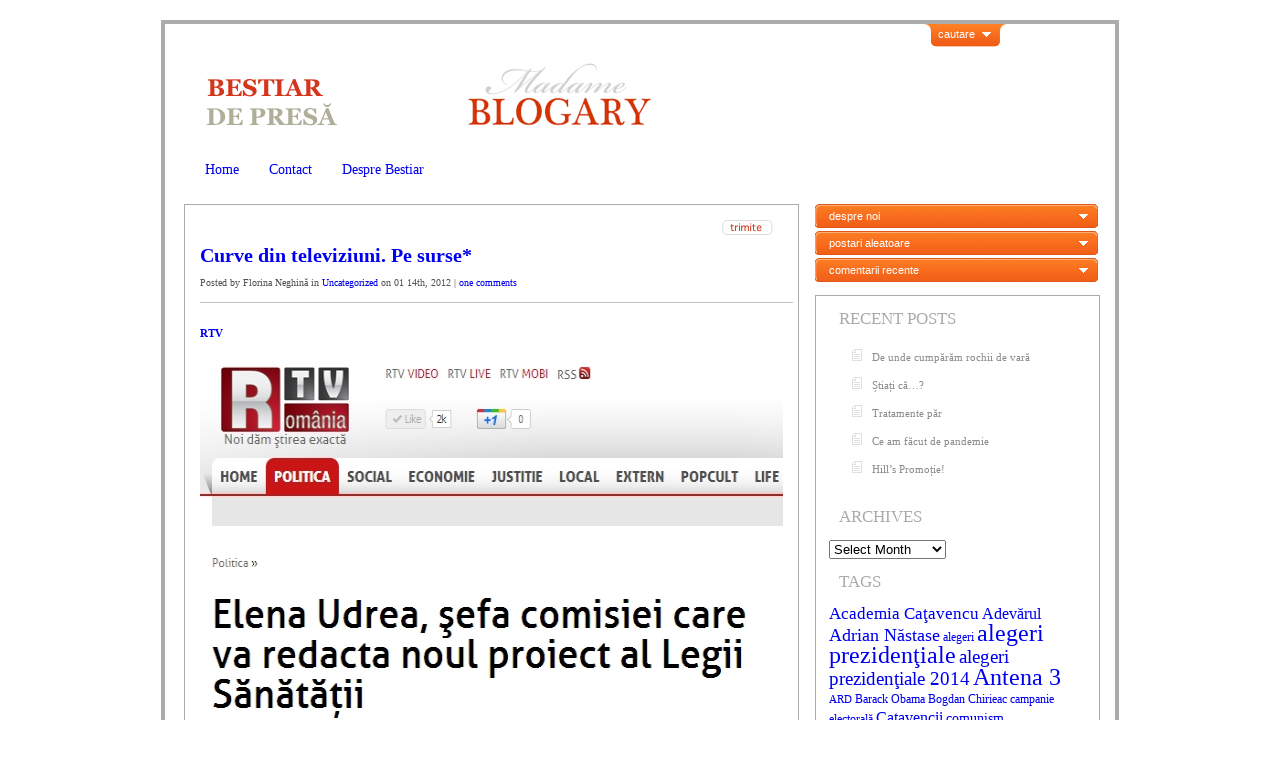

--- FILE ---
content_type: text/html; charset=UTF-8
request_url: https://bestiar.blogary.org/2012/01/14/curve-din-televiziuni-pe-surse/
body_size: 12710
content:
<!DOCTYPE html PUBLIC "-//W3C//DTD XHTML 1.0 Transitional//EN" "http://www.w3.org/TR/xhtml1/DTD/xhtml1-transitional.dtd">
<html xmlns="http://www.w3.org/1999/xhtml" lang="en-US">
<head profile="http://gmpg.org/xfn/11">
<meta http-equiv="Content-Type" content="text/html; charset=UTF-8" />
<title>
  Curve din televiziuni. Pe surse*-
Bestiar</title>
<link rel="stylesheet" href="https://bestiar.blogary.org/wp-content/themes/ArtSee/style.css" type="text/css" media="screen" />
<!--[if IE 7]>	
<link rel="stylesheet" type="text/css" media="all" href="https://bestiar.blogary.org/wp-content/themes/ArtSee/iestyle.css" />
<![endif]-->
<!--[if lt IE 7]>
<link rel="stylesheet" type="text/css" media="all" href="https://bestiar.blogary.org/wp-content/themes/ArtSee/ie6style.css" />
<![endif]-->
<link rel="alternate" type="application/rss+xml" title="Bestiar RSS Feed" href="https://bestiar.blogary.org/feed/" />
<link rel="alternate" type="application/atom+xml" title="Bestiar Atom Feed" href="https://bestiar.blogary.org/feed/atom/" />
<link rel="pingback" href="https://bestiar.blogary.org/xmlrpc.php" />
<meta name='robots' content='max-image-preview:large' />
<link rel='dns-prefetch' href='//stats.wp.com' />
<link rel='dns-prefetch' href='//v0.wordpress.com' />
<link rel="alternate" type="application/rss+xml" title="Bestiar &raquo; Curve din televiziuni. Pe surse* Comments Feed" href="https://bestiar.blogary.org/2012/01/14/curve-din-televiziuni-pe-surse/feed/" />
<link rel="alternate" title="oEmbed (JSON)" type="application/json+oembed" href="https://bestiar.blogary.org/wp-json/oembed/1.0/embed?url=https%3A%2F%2Fbestiar.blogary.org%2F2012%2F01%2F14%2Fcurve-din-televiziuni-pe-surse%2F" />
<link rel="alternate" title="oEmbed (XML)" type="text/xml+oembed" href="https://bestiar.blogary.org/wp-json/oembed/1.0/embed?url=https%3A%2F%2Fbestiar.blogary.org%2F2012%2F01%2F14%2Fcurve-din-televiziuni-pe-surse%2F&#038;format=xml" />
<style id='wp-img-auto-sizes-contain-inline-css' type='text/css'>
img:is([sizes=auto i],[sizes^="auto," i]){contain-intrinsic-size:3000px 1500px}
/*# sourceURL=wp-img-auto-sizes-contain-inline-css */
</style>

<style id='wp-emoji-styles-inline-css' type='text/css'>

	img.wp-smiley, img.emoji {
		display: inline !important;
		border: none !important;
		box-shadow: none !important;
		height: 1em !important;
		width: 1em !important;
		margin: 0 0.07em !important;
		vertical-align: -0.1em !important;
		background: none !important;
		padding: 0 !important;
	}
/*# sourceURL=wp-emoji-styles-inline-css */
</style>
<link rel='stylesheet' id='wp-block-library-css' href='https://bestiar.blogary.org/wp-includes/css/dist/block-library/style.min.css?ver=6.9' type='text/css' media='all' />
<style id='global-styles-inline-css' type='text/css'>
:root{--wp--preset--aspect-ratio--square: 1;--wp--preset--aspect-ratio--4-3: 4/3;--wp--preset--aspect-ratio--3-4: 3/4;--wp--preset--aspect-ratio--3-2: 3/2;--wp--preset--aspect-ratio--2-3: 2/3;--wp--preset--aspect-ratio--16-9: 16/9;--wp--preset--aspect-ratio--9-16: 9/16;--wp--preset--color--black: #000000;--wp--preset--color--cyan-bluish-gray: #abb8c3;--wp--preset--color--white: #ffffff;--wp--preset--color--pale-pink: #f78da7;--wp--preset--color--vivid-red: #cf2e2e;--wp--preset--color--luminous-vivid-orange: #ff6900;--wp--preset--color--luminous-vivid-amber: #fcb900;--wp--preset--color--light-green-cyan: #7bdcb5;--wp--preset--color--vivid-green-cyan: #00d084;--wp--preset--color--pale-cyan-blue: #8ed1fc;--wp--preset--color--vivid-cyan-blue: #0693e3;--wp--preset--color--vivid-purple: #9b51e0;--wp--preset--gradient--vivid-cyan-blue-to-vivid-purple: linear-gradient(135deg,rgb(6,147,227) 0%,rgb(155,81,224) 100%);--wp--preset--gradient--light-green-cyan-to-vivid-green-cyan: linear-gradient(135deg,rgb(122,220,180) 0%,rgb(0,208,130) 100%);--wp--preset--gradient--luminous-vivid-amber-to-luminous-vivid-orange: linear-gradient(135deg,rgb(252,185,0) 0%,rgb(255,105,0) 100%);--wp--preset--gradient--luminous-vivid-orange-to-vivid-red: linear-gradient(135deg,rgb(255,105,0) 0%,rgb(207,46,46) 100%);--wp--preset--gradient--very-light-gray-to-cyan-bluish-gray: linear-gradient(135deg,rgb(238,238,238) 0%,rgb(169,184,195) 100%);--wp--preset--gradient--cool-to-warm-spectrum: linear-gradient(135deg,rgb(74,234,220) 0%,rgb(151,120,209) 20%,rgb(207,42,186) 40%,rgb(238,44,130) 60%,rgb(251,105,98) 80%,rgb(254,248,76) 100%);--wp--preset--gradient--blush-light-purple: linear-gradient(135deg,rgb(255,206,236) 0%,rgb(152,150,240) 100%);--wp--preset--gradient--blush-bordeaux: linear-gradient(135deg,rgb(254,205,165) 0%,rgb(254,45,45) 50%,rgb(107,0,62) 100%);--wp--preset--gradient--luminous-dusk: linear-gradient(135deg,rgb(255,203,112) 0%,rgb(199,81,192) 50%,rgb(65,88,208) 100%);--wp--preset--gradient--pale-ocean: linear-gradient(135deg,rgb(255,245,203) 0%,rgb(182,227,212) 50%,rgb(51,167,181) 100%);--wp--preset--gradient--electric-grass: linear-gradient(135deg,rgb(202,248,128) 0%,rgb(113,206,126) 100%);--wp--preset--gradient--midnight: linear-gradient(135deg,rgb(2,3,129) 0%,rgb(40,116,252) 100%);--wp--preset--font-size--small: 13px;--wp--preset--font-size--medium: 20px;--wp--preset--font-size--large: 36px;--wp--preset--font-size--x-large: 42px;--wp--preset--spacing--20: 0.44rem;--wp--preset--spacing--30: 0.67rem;--wp--preset--spacing--40: 1rem;--wp--preset--spacing--50: 1.5rem;--wp--preset--spacing--60: 2.25rem;--wp--preset--spacing--70: 3.38rem;--wp--preset--spacing--80: 5.06rem;--wp--preset--shadow--natural: 6px 6px 9px rgba(0, 0, 0, 0.2);--wp--preset--shadow--deep: 12px 12px 50px rgba(0, 0, 0, 0.4);--wp--preset--shadow--sharp: 6px 6px 0px rgba(0, 0, 0, 0.2);--wp--preset--shadow--outlined: 6px 6px 0px -3px rgb(255, 255, 255), 6px 6px rgb(0, 0, 0);--wp--preset--shadow--crisp: 6px 6px 0px rgb(0, 0, 0);}:where(.is-layout-flex){gap: 0.5em;}:where(.is-layout-grid){gap: 0.5em;}body .is-layout-flex{display: flex;}.is-layout-flex{flex-wrap: wrap;align-items: center;}.is-layout-flex > :is(*, div){margin: 0;}body .is-layout-grid{display: grid;}.is-layout-grid > :is(*, div){margin: 0;}:where(.wp-block-columns.is-layout-flex){gap: 2em;}:where(.wp-block-columns.is-layout-grid){gap: 2em;}:where(.wp-block-post-template.is-layout-flex){gap: 1.25em;}:where(.wp-block-post-template.is-layout-grid){gap: 1.25em;}.has-black-color{color: var(--wp--preset--color--black) !important;}.has-cyan-bluish-gray-color{color: var(--wp--preset--color--cyan-bluish-gray) !important;}.has-white-color{color: var(--wp--preset--color--white) !important;}.has-pale-pink-color{color: var(--wp--preset--color--pale-pink) !important;}.has-vivid-red-color{color: var(--wp--preset--color--vivid-red) !important;}.has-luminous-vivid-orange-color{color: var(--wp--preset--color--luminous-vivid-orange) !important;}.has-luminous-vivid-amber-color{color: var(--wp--preset--color--luminous-vivid-amber) !important;}.has-light-green-cyan-color{color: var(--wp--preset--color--light-green-cyan) !important;}.has-vivid-green-cyan-color{color: var(--wp--preset--color--vivid-green-cyan) !important;}.has-pale-cyan-blue-color{color: var(--wp--preset--color--pale-cyan-blue) !important;}.has-vivid-cyan-blue-color{color: var(--wp--preset--color--vivid-cyan-blue) !important;}.has-vivid-purple-color{color: var(--wp--preset--color--vivid-purple) !important;}.has-black-background-color{background-color: var(--wp--preset--color--black) !important;}.has-cyan-bluish-gray-background-color{background-color: var(--wp--preset--color--cyan-bluish-gray) !important;}.has-white-background-color{background-color: var(--wp--preset--color--white) !important;}.has-pale-pink-background-color{background-color: var(--wp--preset--color--pale-pink) !important;}.has-vivid-red-background-color{background-color: var(--wp--preset--color--vivid-red) !important;}.has-luminous-vivid-orange-background-color{background-color: var(--wp--preset--color--luminous-vivid-orange) !important;}.has-luminous-vivid-amber-background-color{background-color: var(--wp--preset--color--luminous-vivid-amber) !important;}.has-light-green-cyan-background-color{background-color: var(--wp--preset--color--light-green-cyan) !important;}.has-vivid-green-cyan-background-color{background-color: var(--wp--preset--color--vivid-green-cyan) !important;}.has-pale-cyan-blue-background-color{background-color: var(--wp--preset--color--pale-cyan-blue) !important;}.has-vivid-cyan-blue-background-color{background-color: var(--wp--preset--color--vivid-cyan-blue) !important;}.has-vivid-purple-background-color{background-color: var(--wp--preset--color--vivid-purple) !important;}.has-black-border-color{border-color: var(--wp--preset--color--black) !important;}.has-cyan-bluish-gray-border-color{border-color: var(--wp--preset--color--cyan-bluish-gray) !important;}.has-white-border-color{border-color: var(--wp--preset--color--white) !important;}.has-pale-pink-border-color{border-color: var(--wp--preset--color--pale-pink) !important;}.has-vivid-red-border-color{border-color: var(--wp--preset--color--vivid-red) !important;}.has-luminous-vivid-orange-border-color{border-color: var(--wp--preset--color--luminous-vivid-orange) !important;}.has-luminous-vivid-amber-border-color{border-color: var(--wp--preset--color--luminous-vivid-amber) !important;}.has-light-green-cyan-border-color{border-color: var(--wp--preset--color--light-green-cyan) !important;}.has-vivid-green-cyan-border-color{border-color: var(--wp--preset--color--vivid-green-cyan) !important;}.has-pale-cyan-blue-border-color{border-color: var(--wp--preset--color--pale-cyan-blue) !important;}.has-vivid-cyan-blue-border-color{border-color: var(--wp--preset--color--vivid-cyan-blue) !important;}.has-vivid-purple-border-color{border-color: var(--wp--preset--color--vivid-purple) !important;}.has-vivid-cyan-blue-to-vivid-purple-gradient-background{background: var(--wp--preset--gradient--vivid-cyan-blue-to-vivid-purple) !important;}.has-light-green-cyan-to-vivid-green-cyan-gradient-background{background: var(--wp--preset--gradient--light-green-cyan-to-vivid-green-cyan) !important;}.has-luminous-vivid-amber-to-luminous-vivid-orange-gradient-background{background: var(--wp--preset--gradient--luminous-vivid-amber-to-luminous-vivid-orange) !important;}.has-luminous-vivid-orange-to-vivid-red-gradient-background{background: var(--wp--preset--gradient--luminous-vivid-orange-to-vivid-red) !important;}.has-very-light-gray-to-cyan-bluish-gray-gradient-background{background: var(--wp--preset--gradient--very-light-gray-to-cyan-bluish-gray) !important;}.has-cool-to-warm-spectrum-gradient-background{background: var(--wp--preset--gradient--cool-to-warm-spectrum) !important;}.has-blush-light-purple-gradient-background{background: var(--wp--preset--gradient--blush-light-purple) !important;}.has-blush-bordeaux-gradient-background{background: var(--wp--preset--gradient--blush-bordeaux) !important;}.has-luminous-dusk-gradient-background{background: var(--wp--preset--gradient--luminous-dusk) !important;}.has-pale-ocean-gradient-background{background: var(--wp--preset--gradient--pale-ocean) !important;}.has-electric-grass-gradient-background{background: var(--wp--preset--gradient--electric-grass) !important;}.has-midnight-gradient-background{background: var(--wp--preset--gradient--midnight) !important;}.has-small-font-size{font-size: var(--wp--preset--font-size--small) !important;}.has-medium-font-size{font-size: var(--wp--preset--font-size--medium) !important;}.has-large-font-size{font-size: var(--wp--preset--font-size--large) !important;}.has-x-large-font-size{font-size: var(--wp--preset--font-size--x-large) !important;}
/*# sourceURL=global-styles-inline-css */
</style>

<style id='classic-theme-styles-inline-css' type='text/css'>
/*! This file is auto-generated */
.wp-block-button__link{color:#fff;background-color:#32373c;border-radius:9999px;box-shadow:none;text-decoration:none;padding:calc(.667em + 2px) calc(1.333em + 2px);font-size:1.125em}.wp-block-file__button{background:#32373c;color:#fff;text-decoration:none}
/*# sourceURL=/wp-includes/css/classic-themes.min.css */
</style>
<link rel='stylesheet' id='front-avatar-coquette-css-css' href='https://bestiar.blogary.org/wp-content/plugins/avatar-coquette/assets/css/front.css?ver=1.0' type='text/css' media='all' />
<link rel='stylesheet' id='ssb-front-css-css' href='https://bestiar.blogary.org/wp-content/plugins/simple-social-buttons/assets/css/front.css?ver=6.2.0' type='text/css' media='all' />
<link rel='stylesheet' id='wp-polls-css' href='https://bestiar.blogary.org/wp-content/plugins/wp-polls/polls-css.css?ver=2.77.3' type='text/css' media='all' />
<style id='wp-polls-inline-css' type='text/css'>
.wp-polls .pollbar {
	margin: 1px;
	font-size: 6px;
	line-height: 8px;
	height: 8px;
	background-image: url('https://bestiar.blogary.org/wp-content/plugins/wp-polls/images/default/pollbg.gif');
	border: 1px solid #c8c8c8;
}

/*# sourceURL=wp-polls-inline-css */
</style>
<style id='jetpack_facebook_likebox-inline-css' type='text/css'>
.widget_facebook_likebox {
	overflow: hidden;
}

/*# sourceURL=https://bestiar.blogary.org/wp-content/plugins/jetpack/modules/widgets/facebook-likebox/style.css */
</style>
<script type="text/javascript" src="https://bestiar.blogary.org/wp-includes/js/jquery/jquery.min.js?ver=3.7.1" id="jquery-core-js"></script>
<script type="text/javascript" src="https://bestiar.blogary.org/wp-includes/js/jquery/jquery-migrate.min.js?ver=3.4.1" id="jquery-migrate-js"></script>
<link rel="https://api.w.org/" href="https://bestiar.blogary.org/wp-json/" /><link rel="alternate" title="JSON" type="application/json" href="https://bestiar.blogary.org/wp-json/wp/v2/posts/2815" /><link rel="EditURI" type="application/rsd+xml" title="RSD" href="https://bestiar.blogary.org/xmlrpc.php?rsd" />
<meta name="generator" content="WordPress 6.9" />
<link rel="canonical" href="https://bestiar.blogary.org/2012/01/14/curve-din-televiziuni-pe-surse/" />
<link rel='shortlink' href='https://wp.me/pc7qbp-Jp' />
 <style media="screen">

		 /*inline margin*/
		.simplesocialbuttons.simplesocialbuttons_inline.simplesocial-sm-round button{
	  margin: ;
	}
	
	
	
	
	
	
			 /*margin-digbar*/

	
	
	
	
	
	
	
</style>

<!-- Open Graph Meta Tags generated by Simple Social Buttons 6.2.0 -->
<meta property="og:title" content="Curve din televiziuni. Pe surse* - Bestiar" />
<meta property="og:type" content="article" />
<meta property="og:description" content="RTV Antena 3 *pesurse.ro UPDATE" />
<meta property="og:url" content="https://bestiar.blogary.org/2012/01/14/curve-din-televiziuni-pe-surse/" />
<meta property="og:site_name" content="Bestiar" />
<meta property="og:image" content="http://bestiar.blogary.ro/wp-content/uploads/2012/01/udrea.jpg" />
<meta property="og:image" content="http://bestiar.blogary.ro/wp-content/uploads/2012/01/udrea-2.jpg" />
<meta property="og:image" content="http://bestiar.blogary.ro/wp-content/uploads/2012/01/pe-surse.jpg" />
<meta property="og:image" content="http://bestiar.blogary.ro/wp-content/uploads/2012/01/antene.jpg" />
<meta name="twitter:card" content="summary_large_image" />
<meta name="twitter:description" content="RTV Antena 3 *pesurse.ro UPDATE" />
<meta name="twitter:title" content="Curve din televiziuni. Pe surse* - Bestiar" />
<meta property="twitter:image" content="http://bestiar.blogary.ro/wp-content/uploads/2012/01/udrea.jpg" />
<meta property="twitter:image" content="http://bestiar.blogary.ro/wp-content/uploads/2012/01/udrea-2.jpg" />
<meta property="twitter:image" content="http://bestiar.blogary.ro/wp-content/uploads/2012/01/pe-surse.jpg" />
<meta property="twitter:image" content="http://bestiar.blogary.ro/wp-content/uploads/2012/01/antene.jpg" />
	<style>img#wpstats{display:none}</style>
		<link href="https://bestiar.blogary.org/wp-content/themes/ArtSee/style.php" rel="stylesheet" type="text/css" />

<link rel="stylesheet" href="https://bestiar.blogary.org/wp-content/plugins/wassup/css/wassup-widget.css?ver=1.9.4.5" type="text/css" />
<script type="text/javascript">
//<![CDATA[
function wassup_get_screenres(){
	var screen_res = screen.width + " x " + screen.height;
	if(screen_res==" x ") screen_res=window.screen.width+" x "+window.screen.height;
	if(screen_res==" x ") screen_res=screen.availWidth+" x "+screen.availHeight;
	if (screen_res!=" x "){document.cookie = "wassup_screen_resa573659dcc47b14374673f67abf58381=" + encodeURIComponent(screen_res)+ "; path=/; domain=" + document.domain;}
}
wassup_get_screenres();
//]]>
</script>
<!-- Jetpack Open Graph Tags -->
<meta property="og:type" content="article" />
<meta property="og:title" content="Curve din televiziuni. Pe surse*" />
<meta property="og:url" content="https://bestiar.blogary.org/2012/01/14/curve-din-televiziuni-pe-surse/" />
<meta property="og:description" content="RTV Antena 3 *pesurse.ro UPDATE" />
<meta property="article:published_time" content="2012-01-14T18:27:17+00:00" />
<meta property="article:modified_time" content="2012-03-01T07:08:51+00:00" />
<meta property="og:site_name" content="Bestiar" />
<meta property="og:image" content="http://bestiar.blogary.ro/wp-content/uploads/2012/01/udrea.jpg" />
<meta property="og:image:width" content="638" />
<meta property="og:image:height" content="514" />
<meta property="og:image:alt" content="" />
<meta property="og:locale" content="en_US" />

<!-- End Jetpack Open Graph Tags -->
<script type="text/javascript" src="https://bestiar.blogary.org/wp-content/themes/ArtSee/js/slider.js"></script>
<script type="text/javascript" src="https://bestiar.blogary.org/wp-content/themes/ArtSee/js/superfish.js"></script>
<script type="text/javascript">
jQuery(function(){
jQuery('ul.superfish').superfish();
});
</script>
<script type="text/javascript">

  var _gaq = _gaq || [];
  _gaq.push(['_setAccount', 'UA-8950708-6']);
  _gaq.push(['_trackPageview']);

  (function() {
    var ga = document.createElement('script'); ga.type = 'text/javascript'; ga.async = true;
    ga.src = ('https:' == document.location.protocol ? 'https://ssl' : 'http://www') + '.google-analytics.com/ga.js';
    var s = document.getElementsByTagName('script')[0]; s.parentNode.insertBefore(ga, s);
  })();

</script>
</head>
<body>
<div id="wrapper2">
<div id="header"> <a href="https://bestiar.blogary.org"><img src="https://bestiar.blogary.org/wp-content/themes/ArtSee/images/logo.png" alt="logo" class="logo" /></a>
    <!--Begin Search Bar-->
    <div id="search-wrap">
        <div id="panel">
            <div class="search_bg">
                <div id="search">
                    <form method="get" action="https://bestiar.blogary.org" style="padding:0px 0px 0px 0px; margin:0px 0px 0px 0px">
                        <input type="text"  name="s" value=""/>
                        <input type="image" class="input" src="https://bestiar.blogary.org/wp-content/themes/ArtSee/images/search.gif" value="submit"/>
                    </form>
                </div>
            </div>
        </div>
        <p class="slide"><a href="#" class="btn-slide">cautare</a></p>
    </div>
    <!--End Search Bar-->
    <div style="clear: both;"></div>
    <!--Begin Pages Navigation Bar-->
    <div id="pages">
        <ul class="nav superfish">
            <li class="page_item"><a href="https://bestiar.blogary.org">Home</a></li>
            <li class="page_item page-item-5026"><a href="https://bestiar.blogary.org/contact-2/">Contact</a></li>
<li class="page_item page-item-2"><a href="https://bestiar.blogary.org/about/">Despre Bestiar</a></li>
        </ul>
    </div>
    <!--End Pages Navigation Bar-->
</div>
<div style="clear:both;"></div>

<div id="container">
<div id="left-div">
    <div id="left-inside">
                        <!--Begin Post Single-->
        <div class="post-wrapper">
            <!--Begin Share Button-->
            <img src="https://bestiar.blogary.org/wp-content/themes/ArtSee/images/share.gif" alt="delete" class="share" style="float: right; margin-right: 10px; margin-bottom: 5px; cursor: pointer; clear: left;" />
            <div class="share-div" style="clear: both;"> <a href="http://del.icio.us/post?url=https://bestiar.blogary.org/2012/01/14/curve-din-televiziuni-pe-surse/&amp;title=Curve din televiziuni. Pe surse*"><img src="https://bestiar.blogary.org/wp-content/themes/ArtSee/images/bookmark-1.gif" alt="bookmark" style="float: left; margin-left: 15px; margin-right: 8px; border: none;" /></a> <a href="http://www.digg.com/submit?phase=2&amp;url=https://bestiar.blogary.org/2012/01/14/curve-din-televiziuni-pe-surse/&amp;title=Curve din televiziuni. Pe surse*"><img src="https://bestiar.blogary.org/wp-content/themes/ArtSee/images/bookmark-2.gif" alt="bookmark" style="float: left; margin-right: 8px; border: none;" /></a> <a href="http://www.reddit.com/submit?url=https://bestiar.blogary.org/2012/01/14/curve-din-televiziuni-pe-surse/&amp;title=Curve din televiziuni. Pe surse*"><img src="https://bestiar.blogary.org/wp-content/themes/ArtSee/images/bookmark-3.gif" alt="bookmark" style="float: left; margin-right: 8px; border: none;" /></a> <a href="http://www.stumbleupon.com/submit?url=https://bestiar.blogary.org/2012/01/14/curve-din-televiziuni-pe-surse/&amp;title=Curve din televiziuni. Pe surse*"><img src="https://bestiar.blogary.org/wp-content/themes/ArtSee/images/bookmark-4.gif" alt="bookmark" style="float: left; margin-right: 8px; border: none;" /></a> <a href="http://www.squidoo.com/lensmaster/bookmark?https://bestiar.blogary.org/2012/01/14/curve-din-televiziuni-pe-surse/"><img src="https://bestiar.blogary.org/wp-content/themes/ArtSee/images/bookmark-5.gif" alt="bookmark" style="float: left; margin-right: 8px; border: none;" /></a> <a href="http://myweb2.search.yahoo.com/myresults/bookmarklet?t=Curve din televiziuni. Pe surse*&amp;u=https://bestiar.blogary.org/2012/01/14/curve-din-televiziuni-pe-surse/"><img src="https://bestiar.blogary.org/wp-content/themes/ArtSee/images/bookmark-6.gif" alt="bookmark" style="float: left; margin-right: 8px; border: none;" /></a> <a href="http://www.google.com/bookmarks/mark?op=edit&amp;bkmk=https://bestiar.blogary.org/2012/01/14/curve-din-televiziuni-pe-surse/&amp;title=Curve din televiziuni. Pe surse*"><img src="https://bestiar.blogary.org/wp-content/themes/ArtSee/images/bookmark-7.gif" alt="bookmark" style="float: left; margin-right: 8px; border: none;" /></a> <a href="http://www.blinklist.com/index.php?Action=Blink/addblink.php&amp;Url=https://bestiar.blogary.org/2012/01/14/curve-din-televiziuni-pe-surse/&amp;Title=Curve din televiziuni. Pe surse*"><img src="https://bestiar.blogary.org/wp-content/themes/ArtSee/images/bookmark-8.gif" alt="bookmark" style="float: left; margin-right: 8px; border: none;" /></a> <a href="http://www.technorati.com/faves?add=https://bestiar.blogary.org/2012/01/14/curve-din-televiziuni-pe-surse/"><img src="https://bestiar.blogary.org/wp-content/themes/ArtSee/images/bookmark-9.gif" alt="bookmark" style="float: left; margin-right: 8px; border: none;" /></a> <a href="http://www.furl.net/storeIt.jsp?t=Curve din televiziuni. Pe surse*&amp;u=https://bestiar.blogary.org/2012/01/14/curve-din-televiziuni-pe-surse/"><img src="https://bestiar.blogary.org/wp-content/themes/ArtSee/images/bookmark-10.gif" alt="bookmark" style="float: left; margin-right: 8px; border: none;" /></a> <a href="http://cgi.fark.com/cgi/fark/edit.pl?new_url=https://bestiar.blogary.org/2012/01/14/curve-din-televiziuni-pe-surse/&amp;new_comment=Curve din televiziuni. Pe surse*"><img src="https://bestiar.blogary.org/wp-content/themes/ArtSee/images/bookmark-11.gif" alt="bookmark" style="float: left; margin-right: 8px; border: none;" /></a> <a href="http://www.sphinn.com/submit.php?url=https://bestiar.blogary.org/2012/01/14/curve-din-televiziuni-pe-surse/&amp;title=Curve din televiziuni. Pe surse*"><img src="https://bestiar.blogary.org/wp-content/themes/ArtSee/images/bookmark-12.gif" alt="bookmark" style="float: left; margin-right: 8px; border: none;" /></a> </div>
            <!--End Share Button-->
            <div style="clear: both;"></div>
            <h1 class="titles"><a href="https://bestiar.blogary.org/2012/01/14/curve-din-televiziuni-pe-surse/" rel="bookmark" title="Permanent Link to Curve din televiziuni. Pe surse*">
                Curve din televiziuni. Pe surse*                </a></h1>
            <div class="post-info">Posted by
                Florina Neghină                in
                <a href="https://bestiar.blogary.org/category/uncategorized/" rel="category tag">Uncategorized</a>                on
                01 14th, 2012                | <a href="#comments" title="Leave a comment">
                one comments                </a></div>
<div style="clear: both;"></div>
                <p><a href="http://www.rtv.net/elena-udrea-sefa-comisiei-care-va-redacta-noul-proiect-al-legii-sanatatii_10670.html" target="_blank"><strong>RTV</strong></a></p>
<p><a href="http://bestiar.blogary.ro/wp-content/uploads/2012/01/udrea.jpg"><img fetchpriority="high" decoding="async" class="aligncenter size-full wp-image-2816" title="udrea" src="http://bestiar.blogary.ro/wp-content/uploads/2012/01/udrea.jpg" alt="" width="638" height="514" srcset="https://bestiar.blogary.org/wp-content/uploads/2012/01/udrea.jpg 638w, https://bestiar.blogary.org/wp-content/uploads/2012/01/udrea-300x241.jpg 300w" sizes="(max-width: 638px) 100vw, 638px" /></a></p>
<p><a href="http://www.antena3.ro/politica/incredibil-elena-udrea-sefa-comisiei-care-va-propune-un-nou-proiect-de-lege-pentru-sanatate-151513.html" target="_blank"><strong>Antena 3</strong></a></p>
<p><strong><a href="http://bestiar.blogary.ro/wp-content/uploads/2012/01/udrea-2.jpg"><img decoding="async" class="aligncenter size-full wp-image-2818" title="udrea 2" src="http://bestiar.blogary.ro/wp-content/uploads/2012/01/udrea-2.jpg" alt="" width="496" height="167" srcset="https://bestiar.blogary.org/wp-content/uploads/2012/01/udrea-2.jpg 496w, https://bestiar.blogary.org/wp-content/uploads/2012/01/udrea-2-300x101.jpg 300w" sizes="(max-width: 496px) 100vw, 496px" /></a>*<a href="http://pesurse.ro/#/2012/1/14/elena-udrea-efa-comisiei-care-va-redacta-noul-proi/" target="_blank">pesurse.ro</a></strong></p>
<p><strong><a href="http://bestiar.blogary.ro/wp-content/uploads/2012/01/pe-surse.jpg"><img decoding="async" class="aligncenter size-full wp-image-2819" title="pe surse" src="http://bestiar.blogary.ro/wp-content/uploads/2012/01/pe-surse.jpg" alt="" width="487" height="230" srcset="https://bestiar.blogary.org/wp-content/uploads/2012/01/pe-surse.jpg 487w, https://bestiar.blogary.org/wp-content/uploads/2012/01/pe-surse-300x141.jpg 300w" sizes="(max-width: 487px) 100vw, 487px" /></a><a href="http://www.evz.ro/detalii/stiri/dan-voiculescu-cheama-oamenii-in-strada-961536.html" target="_blank">UPDATE</a></strong></p>
<p><strong><a href="http://bestiar.blogary.ro/wp-content/uploads/2012/01/antene.jpg"><img loading="lazy" decoding="async" class="aligncenter size-full wp-image-2822" title="antene" src="http://bestiar.blogary.ro/wp-content/uploads/2012/01/antene.jpg" alt="" width="651" height="190" srcset="https://bestiar.blogary.org/wp-content/uploads/2012/01/antene.jpg 651w, https://bestiar.blogary.org/wp-content/uploads/2012/01/antene-300x87.jpg 300w" sizes="auto, (max-width: 651px) 100vw, 651px" /></a><br />
</strong></p>

<div class="twitterbutton" style="float: right; padding-left: 5px;"><a href="http://twitter.com/share" class="twitter-share-button" data-count="none" data-text="Curve din televiziuni. Pe surse*" data-via="" data-url="https://bestiar.blogary.org/2012/01/14/curve-din-televiziuni-pe-surse/" data-lang="en" data-related="DolcePixel:We make beautiful and sweet WordPress Themes"></a></div><div class="simplesocialbuttons simplesocial-sm-round simplesocialbuttons_inline simplesocialbuttons-align-left post-2815 post  simplesocialbuttons-inline-no-animation">
<button class="simplesocial-fb-share"  rel="nofollow"  target="_blank"  aria-label="Facebook Share" data-href="https://www.facebook.com/sharer/sharer.php?u=https://bestiar.blogary.org/2012/01/14/curve-din-televiziuni-pe-surse/" onClick="javascript:window.open(this.dataset.href, '', 'menubar=no,toolbar=no,resizable=yes,scrollbars=yes,height=600,width=600');return false;"><span class="simplesocialtxt">Facebook </span> </button>
<button class="simplesocial-twt-share"  rel="nofollow"  target="_blank"  aria-label="Twitter Share" data-href="https://twitter.com/intent/tweet?text=Curve+din+televiziuni.+Pe+surse%2A&url=https://bestiar.blogary.org/2012/01/14/curve-din-televiziuni-pe-surse/" onClick="javascript:window.open(this.dataset.href, '', 'menubar=no,toolbar=no,resizable=yes,scrollbars=yes,height=600,width=600');return false;"><span class="simplesocialtxt">Twitter</span> </button>
<button  rel="nofollow"  target="_blank"  class="simplesocial-linkedin-share" aria-label="LinkedIn Share" data-href="https://www.linkedin.com/sharing/share-offsite/?url=https://bestiar.blogary.org/2012/01/14/curve-din-televiziuni-pe-surse/" onClick="javascript:window.open(this.dataset.href, '', 'menubar=no,toolbar=no,resizable=yes,scrollbars=yes,height=600,width=600');return false;"><span class="simplesocialtxt">LinkedIn</span></button>
</div>

            <!--Begin Comments Templates-->
            <!-- You can start editing here. -->
<h3 id="comments">One Response to &#8220;Curve din televiziuni. Pe surse*&#8221;</h3>
<ol class="commentlist">
    		<li class="pingback even thread-even depth-1" id="comment-4068">
				<div id="div-comment-4068" class="comment-body">
				<div class="comment-author vcard">
						<cite class="fn"><a href="http://sareinochi.com/2012/01/16/sanatatea-numai-in-exces-de-calitate-si-pe-gratis/" class="url" rel="ugc external nofollow">Sănătatea? Numai în exces, de calitate și pe gratis | Sareinochi&#039;s Blog</a></cite> <span class="says">says:</span>		</div>
		
		<div class="comment-meta commentmetadata">
			<a href="https://bestiar.blogary.org/2012/01/14/curve-din-televiziuni-pe-surse/#comment-4068">January 16, 2012 at 6:47 pm</a>		</div>

		<p>[&#8230;] care am vazut-o, insa nu v-am semnalat-o, ca sa nu o rostogolesc, ca asta era si scopul Varanului. Curvele din televizuina pe care o păstorește, au aruncat pe piață diversiuni “pe surse”: “Antena 3 a publicat o imagine în care se arată că preşedintele a plecat din Bucureşti. În [&#8230;]</p>

		<div class="reply"><a rel="nofollow" class="comment-reply-link" href="https://bestiar.blogary.org/2012/01/14/curve-din-televiziuni-pe-surse/?replytocom=4068#respond" data-commentid="4068" data-postid="2815" data-belowelement="div-comment-4068" data-respondelement="respond" data-replyto="Reply to Sănătatea? Numai în exces, de calitate și pe gratis | Sareinochi&#039;s Blog" aria-label="Reply to Sănătatea? Numai în exces, de calitate și pe gratis | Sareinochi&#039;s Blog">Reply</a></div>
				</div>
				</li><!-- #comment-## -->
</ol>
<div class="navigation">
    <div class="alignleft">
            </div>
    <div class="alignright">
            </div>
</div>
<div id="respond">
    <h3>
        Leave a Reply    </h3>
    <div class="cancel-comment-reply"> <small>
        <a rel="nofollow" id="cancel-comment-reply-link" href="/2012/01/14/curve-din-televiziuni-pe-surse/#respond" style="display:none;">Click here to cancel reply.</a>        </small> </div>
        <form action="https://bestiar.blogary.org/wp-comments-post.php" method="post" id="commentform">
                <p>
            <input type="text" name="author" id="author" value="" size="22" tabindex="1" aria-required='true' />
            <label for="author"><small>Name
                (required)                </small></label>
        </p>
        <p>
            <input type="text" name="email" id="email" value="" size="22" tabindex="2" aria-required='true' />
            <label for="email"><small>Mail (will not be published)
                (required)                </small></label>
        </p>
        <p>
            <input type="text" name="url" id="url" value="" size="22" tabindex="3" />
            <label for="url"><small>Website</small></label>
        </p>
                <!--<p><small><strong>XHTML:</strong> You can use these tags: <code>&lt;a href=&quot;&quot; title=&quot;&quot;&gt; &lt;abbr title=&quot;&quot;&gt; &lt;acronym title=&quot;&quot;&gt; &lt;b&gt; &lt;blockquote cite=&quot;&quot;&gt; &lt;cite&gt; &lt;code&gt; &lt;del datetime=&quot;&quot;&gt; &lt;em&gt; &lt;i&gt; &lt;q cite=&quot;&quot;&gt; &lt;s&gt; &lt;strike&gt; &lt;strong&gt; </code></small></p>-->
        <p>
            <textarea name="comment" id="comment" cols="100%" rows="10" tabindex="4"></textarea>
        </p>
        <p>
            <input name="submit" type="submit" id="submit" tabindex="5" value="Submit Comment" />
            <input type='hidden' name='comment_post_ID' value='2815' id='comment_post_ID' />
<input type='hidden' name='comment_parent' id='comment_parent' value='0' />
        </p>
        <p style="display: none;"><input type="hidden" id="akismet_comment_nonce" name="akismet_comment_nonce" value="d46d310b2b" /></p><p style="display: none !important;" class="akismet-fields-container" data-prefix="ak_"><label>&#916;<textarea name="ak_hp_textarea" cols="45" rows="8" maxlength="100"></textarea></label><input type="hidden" id="ak_js_1" name="ak_js" value="250"/><script>document.getElementById( "ak_js_1" ).setAttribute( "value", ( new Date() ).getTime() );</script></p>    </form>
    </div>
<div style="clear: both;"></div>
            <!--End Comments Templates-->
                    </div>
        <!--End Post Single-->
            </div>
</div>
<!--Begin Sidebar-->
<!--Begin About Us Box-->

<div id="sidebar-wrapper">
    <p class="slide2"><a href="#" class="btn-slide2">despre noi</a></p>
    <div id="panel2">
        <p class="panel-inside"></p>
    </div>
    <!--End About Us Box-->
            <div style="clear: both;"></div>
    <!--Begin Random Posts-->
    <p class="slide3"><a href="#" class="btn-slide3">postari aleatoare</a></p>
    <div id="panel3">
                <div class="random">
                                    <div class="random-content"> <a href="https://bestiar.blogary.org/2012/01/21/maria-basescu-presedinte/" rel="bookmark" title="Permanent Link to Maria Băsescu preşedinte!">
                Maria Băsescu preşedinte!                </a> </div>
        </div>
                <div class="random">
                                    <div class="random-content"> <a href="https://bestiar.blogary.org/2013/06/02/mortul-din-prapastie-nu-se-mai-intoarce/" rel="bookmark" title="Permanent Link to Mortul din prăpastie nu se mai întoarce">
                Mortul din prăpastie nu se mai întoarce                </a> </div>
        </div>
                <div class="random">
                                    <div class="random-content"> <a href="https://bestiar.blogary.org/2012/11/24/in-bucatarie-tot-pe-dreapta/" rel="bookmark" title="Permanent Link to În bucătărie. Tot pe dreapta">
                În bucătărie. Tot pe dreapta                </a> </div>
        </div>
                <div style="clear: both;"></div>
    </div>
    <!--End Random Posts-->
           <div style="clear: both;"></div> 
    <!--Begin Recent Comments-->
    <p class="slide4"><a href="#" class="btn-slide4">comentarii recente</a></p>
    <div id="panel4">
        <div class="recent-comments">
                        
<ul>
</ul>        </div>
    </div>
    <!--End Recent Comments-->
            <div style="clear: both;"></div>
    <div id="sidebar">
        
		<div class="sidebar-box">
		<h2>Recent Posts</h2>
		<ul>
											<li>
					<a href="https://bestiar.blogary.org/2020/08/06/de-unde-cumparam-rochii-de-vara/">De unde cumpărăm rochii de vară</a>
									</li>
											<li>
					<a href="https://bestiar.blogary.org/2020/07/27/stiati-ca/">Știați că&#8230;?</a>
									</li>
											<li>
					<a href="https://bestiar.blogary.org/2020/07/23/tratamente-par/">Tratamente păr</a>
									</li>
											<li>
					<a href="https://bestiar.blogary.org/2020/07/23/ce-am-facut-de-pandemie/">Ce am făcut de pandemie</a>
									</li>
											<li>
					<a href="https://bestiar.blogary.org/2020/07/15/hills-promotie/">Hill&#8217;s Promoție!</a>
									</li>
					</ul>

		</div><div class="sidebar-box"><h2>Archives</h2>		<label class="screen-reader-text" for="archives-dropdown-3">Archives</label>
		<select id="archives-dropdown-3" name="archive-dropdown">
			
			<option value="">Select Month</option>
				<option value='https://bestiar.blogary.org/2020/08/'> August 2020 </option>
	<option value='https://bestiar.blogary.org/2020/07/'> July 2020 </option>
	<option value='https://bestiar.blogary.org/2020/06/'> June 2020 </option>
	<option value='https://bestiar.blogary.org/2017/11/'> November 2017 </option>
	<option value='https://bestiar.blogary.org/2016/05/'> May 2016 </option>
	<option value='https://bestiar.blogary.org/2016/03/'> March 2016 </option>
	<option value='https://bestiar.blogary.org/2015/08/'> August 2015 </option>
	<option value='https://bestiar.blogary.org/2015/07/'> July 2015 </option>
	<option value='https://bestiar.blogary.org/2014/11/'> November 2014 </option>
	<option value='https://bestiar.blogary.org/2014/10/'> October 2014 </option>
	<option value='https://bestiar.blogary.org/2014/09/'> September 2014 </option>
	<option value='https://bestiar.blogary.org/2014/08/'> August 2014 </option>
	<option value='https://bestiar.blogary.org/2014/07/'> July 2014 </option>
	<option value='https://bestiar.blogary.org/2014/05/'> May 2014 </option>
	<option value='https://bestiar.blogary.org/2014/04/'> April 2014 </option>
	<option value='https://bestiar.blogary.org/2014/03/'> March 2014 </option>
	<option value='https://bestiar.blogary.org/2013/12/'> December 2013 </option>
	<option value='https://bestiar.blogary.org/2013/11/'> November 2013 </option>
	<option value='https://bestiar.blogary.org/2013/10/'> October 2013 </option>
	<option value='https://bestiar.blogary.org/2013/09/'> September 2013 </option>
	<option value='https://bestiar.blogary.org/2013/08/'> August 2013 </option>
	<option value='https://bestiar.blogary.org/2013/07/'> July 2013 </option>
	<option value='https://bestiar.blogary.org/2013/06/'> June 2013 </option>
	<option value='https://bestiar.blogary.org/2013/05/'> May 2013 </option>
	<option value='https://bestiar.blogary.org/2013/04/'> April 2013 </option>
	<option value='https://bestiar.blogary.org/2013/03/'> March 2013 </option>
	<option value='https://bestiar.blogary.org/2013/02/'> February 2013 </option>
	<option value='https://bestiar.blogary.org/2013/01/'> January 2013 </option>
	<option value='https://bestiar.blogary.org/2012/12/'> December 2012 </option>
	<option value='https://bestiar.blogary.org/2012/11/'> November 2012 </option>
	<option value='https://bestiar.blogary.org/2012/10/'> October 2012 </option>
	<option value='https://bestiar.blogary.org/2012/09/'> September 2012 </option>
	<option value='https://bestiar.blogary.org/2012/08/'> August 2012 </option>
	<option value='https://bestiar.blogary.org/2012/07/'> July 2012 </option>
	<option value='https://bestiar.blogary.org/2012/06/'> June 2012 </option>
	<option value='https://bestiar.blogary.org/2012/05/'> May 2012 </option>
	<option value='https://bestiar.blogary.org/2012/04/'> April 2012 </option>
	<option value='https://bestiar.blogary.org/2012/03/'> March 2012 </option>
	<option value='https://bestiar.blogary.org/2012/02/'> February 2012 </option>
	<option value='https://bestiar.blogary.org/2012/01/'> January 2012 </option>
	<option value='https://bestiar.blogary.org/2011/12/'> December 2011 </option>
	<option value='https://bestiar.blogary.org/2011/11/'> November 2011 </option>
	<option value='https://bestiar.blogary.org/2011/10/'> October 2011 </option>
	<option value='https://bestiar.blogary.org/2011/09/'> September 2011 </option>
	<option value='https://bestiar.blogary.org/2011/08/'> August 2011 </option>
	<option value='https://bestiar.blogary.org/2011/07/'> July 2011 </option>
	<option value='https://bestiar.blogary.org/2011/06/'> June 2011 </option>
	<option value='https://bestiar.blogary.org/2011/05/'> May 2011 </option>
	<option value='https://bestiar.blogary.org/2011/04/'> April 2011 </option>
	<option value='https://bestiar.blogary.org/2011/03/'> March 2011 </option>
	<option value='https://bestiar.blogary.org/2011/02/'> February 2011 </option>
	<option value='https://bestiar.blogary.org/2011/01/'> January 2011 </option>
	<option value='https://bestiar.blogary.org/2010/12/'> December 2010 </option>
	<option value='https://bestiar.blogary.org/2010/11/'> November 2010 </option>
	<option value='https://bestiar.blogary.org/2010/10/'> October 2010 </option>
	<option value='https://bestiar.blogary.org/2010/09/'> September 2010 </option>
	<option value='https://bestiar.blogary.org/2010/08/'> August 2010 </option>
	<option value='https://bestiar.blogary.org/2010/07/'> July 2010 </option>
	<option value='https://bestiar.blogary.org/2010/06/'> June 2010 </option>
	<option value='https://bestiar.blogary.org/2010/05/'> May 2010 </option>

		</select>

			<script type="text/javascript">
/* <![CDATA[ */

( ( dropdownId ) => {
	const dropdown = document.getElementById( dropdownId );
	function onSelectChange() {
		setTimeout( () => {
			if ( 'escape' === dropdown.dataset.lastkey ) {
				return;
			}
			if ( dropdown.value ) {
				document.location.href = dropdown.value;
			}
		}, 250 );
	}
	function onKeyUp( event ) {
		if ( 'Escape' === event.key ) {
			dropdown.dataset.lastkey = 'escape';
		} else {
			delete dropdown.dataset.lastkey;
		}
	}
	function onClick() {
		delete dropdown.dataset.lastkey;
	}
	dropdown.addEventListener( 'keyup', onKeyUp );
	dropdown.addEventListener( 'click', onClick );
	dropdown.addEventListener( 'change', onSelectChange );
})( "archives-dropdown-3" );

//# sourceURL=WP_Widget_Archives%3A%3Awidget
/* ]]> */
</script>
</div><div class="sidebar-box"><h2>Tags</h2><div class="tagcloud"><a href="https://bestiar.blogary.org/tag/academia-catavencu/" class="tag-cloud-link tag-link-33 tag-link-position-1" style="font-size: 12.880733944954pt;" aria-label="Academia Caţavencu (16 items)">Academia Caţavencu</a>
<a href="https://bestiar.blogary.org/tag/adevarul/" class="tag-cloud-link tag-link-11 tag-link-position-2" style="font-size: 11.853211009174pt;" aria-label="Adevărul (13 items)">Adevărul</a>
<a href="https://bestiar.blogary.org/tag/adrian-nastase/" class="tag-cloud-link tag-link-54 tag-link-position-3" style="font-size: 13.522935779817pt;" aria-label="Adrian Năstase (18 items)">Adrian Năstase</a>
<a href="https://bestiar.blogary.org/tag/alegeri/" class="tag-cloud-link tag-link-379 tag-link-position-4" style="font-size: 8.6422018348624pt;" aria-label="alegeri (7 items)">alegeri</a>
<a href="https://bestiar.blogary.org/tag/alegeri-prezidentiale/" class="tag-cloud-link tag-link-538 tag-link-position-5" style="font-size: 18.018348623853pt;" aria-label="alegeri prezidenţiale (42 items)">alegeri prezidenţiale</a>
<a href="https://bestiar.blogary.org/tag/alegeri-prezidentiale-2014/" class="tag-cloud-link tag-link-595 tag-link-position-6" style="font-size: 14.293577981651pt;" aria-label="alegeri prezidenţiale 2014 (21 items)">alegeri prezidenţiale 2014</a>
<a href="https://bestiar.blogary.org/tag/antena-3/" class="tag-cloud-link tag-link-6 tag-link-position-7" style="font-size: 18.146788990826pt;" aria-label="Antena 3 (43 items)">Antena 3</a>
<a href="https://bestiar.blogary.org/tag/ard/" class="tag-cloud-link tag-link-442 tag-link-position-8" style="font-size: 8pt;" aria-label="ARD (6 items)">ARD</a>
<a href="https://bestiar.blogary.org/tag/barack-obama/" class="tag-cloud-link tag-link-358 tag-link-position-9" style="font-size: 8.6422018348624pt;" aria-label="Barack Obama (7 items)">Barack Obama</a>
<a href="https://bestiar.blogary.org/tag/bogdan-chirieac/" class="tag-cloud-link tag-link-204 tag-link-position-10" style="font-size: 8.6422018348624pt;" aria-label="Bogdan Chirieac (7 items)">Bogdan Chirieac</a>
<a href="https://bestiar.blogary.org/tag/campanie-electorala/" class="tag-cloud-link tag-link-380 tag-link-position-11" style="font-size: 8.6422018348624pt;" aria-label="campanie electorală (7 items)">campanie electorală</a>
<a href="https://bestiar.blogary.org/tag/catavencii/" class="tag-cloud-link tag-link-86 tag-link-position-12" style="font-size: 11.853211009174pt;" aria-label="Caţavencii (13 items)">Caţavencii</a>
<a href="https://bestiar.blogary.org/tag/comunism/" class="tag-cloud-link tag-link-288 tag-link-position-13" style="font-size: 10.440366972477pt;" aria-label="comunism (10 items)">comunism</a>
<a href="https://bestiar.blogary.org/tag/cotidianul-ro/" class="tag-cloud-link tag-link-64 tag-link-position-14" style="font-size: 14.293577981651pt;" aria-label="cotidianul.ro (21 items)">cotidianul.ro</a>
<a href="https://bestiar.blogary.org/tag/crin-antonescu/" class="tag-cloud-link tag-link-50 tag-link-position-15" style="font-size: 15.834862385321pt;" aria-label="Crin Antonescu (28 items)">Crin Antonescu</a>
<a href="https://bestiar.blogary.org/tag/ctp/" class="tag-cloud-link tag-link-23 tag-link-position-16" style="font-size: 12.495412844037pt;" aria-label="Cristian Tudor Popescu (15 items)">Cristian Tudor Popescu</a>
<a href="https://bestiar.blogary.org/tag/dan-voiculescu/" class="tag-cloud-link tag-link-169 tag-link-position-17" style="font-size: 14.036697247706pt;" aria-label="Dan Voiculescu (20 items)">Dan Voiculescu</a>
<a href="https://bestiar.blogary.org/tag/buscu/" class="tag-cloud-link tag-link-13 tag-link-position-18" style="font-size: 8pt;" aria-label="Doru Buşcu (6 items)">Doru Buşcu</a>
<a href="https://bestiar.blogary.org/tag/elena-udrea/" class="tag-cloud-link tag-link-113 tag-link-position-19" style="font-size: 16.605504587156pt;" aria-label="Elena Udrea (32 items)">Elena Udrea</a>
<a href="https://bestiar.blogary.org/tag/boc/" class="tag-cloud-link tag-link-93 tag-link-position-20" style="font-size: 10.954128440367pt;" aria-label="Emil Boc (11 items)">Emil Boc</a>
<a href="https://bestiar.blogary.org/tag/gandul-info/" class="tag-cloud-link tag-link-146 tag-link-position-21" style="font-size: 12.238532110092pt;" aria-label="gandul.info (14 items)">gandul.info</a>
<a href="https://bestiar.blogary.org/tag/guvern/" class="tag-cloud-link tag-link-182 tag-link-position-22" style="font-size: 12.495412844037pt;" aria-label="guvern (15 items)">guvern</a>
<a href="https://bestiar.blogary.org/tag/hotnews/" class="tag-cloud-link tag-link-41 tag-link-position-23" style="font-size: 8.6422018348624pt;" aria-label="Hotnews (7 items)">Hotnews</a>
<a href="https://bestiar.blogary.org/tag/ion-iliescu/" class="tag-cloud-link tag-link-72 tag-link-position-24" style="font-size: 11.853211009174pt;" aria-label="Ion Iliescu (13 items)">Ion Iliescu</a>
<a href="https://bestiar.blogary.org/tag/jurnalul-ro/" class="tag-cloud-link tag-link-47 tag-link-position-25" style="font-size: 15.064220183486pt;" aria-label="jurnalul.ro (24 items)">jurnalul.ro</a>
<a href="https://bestiar.blogary.org/tag/klaus-iohannis/" class="tag-cloud-link tag-link-557 tag-link-position-26" style="font-size: 14.036697247706pt;" aria-label="Klaus Iohannis (20 items)">Klaus Iohannis</a>
<a href="https://bestiar.blogary.org/tag/monica-macovei/" class="tag-cloud-link tag-link-417 tag-link-position-27" style="font-size: 13.266055045872pt;" aria-label="Monica Macovei (17 items)">Monica Macovei</a>
<a href="https://bestiar.blogary.org/tag/mru/" class="tag-cloud-link tag-link-71 tag-link-position-28" style="font-size: 9.9266055045872pt;" aria-label="MRU (9 items)">MRU</a>
<a href="https://bestiar.blogary.org/tag/pdl/" class="tag-cloud-link tag-link-185 tag-link-position-29" style="font-size: 16.220183486239pt;" aria-label="PDL (30 items)">PDL</a>
<a href="https://bestiar.blogary.org/tag/pnl/" class="tag-cloud-link tag-link-184 tag-link-position-30" style="font-size: 13.266055045872pt;" aria-label="PNL (17 items)">PNL</a>
<a href="https://bestiar.blogary.org/tag/presa-straina/" class="tag-cloud-link tag-link-102 tag-link-position-31" style="font-size: 8.6422018348624pt;" aria-label="presa străină (7 items)">presa străină</a>
<a href="https://bestiar.blogary.org/tag/protest/" class="tag-cloud-link tag-link-75 tag-link-position-32" style="font-size: 9.2844036697248pt;" aria-label="protest (8 items)">protest</a>
<a href="https://bestiar.blogary.org/tag/psd/" class="tag-cloud-link tag-link-110 tag-link-position-33" style="font-size: 16.733944954128pt;" aria-label="PSD (33 items)">PSD</a>
<a href="https://bestiar.blogary.org/tag/realitatea-net/" class="tag-cloud-link tag-link-29 tag-link-position-34" style="font-size: 15.706422018349pt;" aria-label="realitatea.net (27 items)">realitatea.net</a>
<a href="https://bestiar.blogary.org/tag/realitatea-tv/" class="tag-cloud-link tag-link-20 tag-link-position-35" style="font-size: 15.834862385321pt;" aria-label="Realitatea TV (28 items)">Realitatea TV</a>
<a href="https://bestiar.blogary.org/tag/referendum/" class="tag-cloud-link tag-link-404 tag-link-position-36" style="font-size: 9.2844036697248pt;" aria-label="referendum (8 items)">referendum</a>
<a href="https://bestiar.blogary.org/tag/rtv/" class="tag-cloud-link tag-link-51 tag-link-position-37" style="font-size: 9.2844036697248pt;" aria-label="RTV (8 items)">RTV</a>
<a href="https://bestiar.blogary.org/tag/sebastian-lazaroiu/" class="tag-cloud-link tag-link-65 tag-link-position-38" style="font-size: 10.954128440367pt;" aria-label="Sebastian Lăzăroiu (11 items)">Sebastian Lăzăroiu</a>
<a href="https://bestiar.blogary.org/tag/sov/" class="tag-cloud-link tag-link-181 tag-link-position-39" style="font-size: 8pt;" aria-label="SOV (6 items)">SOV</a>
<a href="https://bestiar.blogary.org/tag/basescu/" class="tag-cloud-link tag-link-92 tag-link-position-40" style="font-size: 22pt;" aria-label="Traian Băsescu (86 items)">Traian Băsescu</a>
<a href="https://bestiar.blogary.org/tag/intact/" class="tag-cloud-link tag-link-77 tag-link-position-41" style="font-size: 9.9266055045872pt;" aria-label="Trust Intact (9 items)">Trust Intact</a>
<a href="https://bestiar.blogary.org/tag/usl/" class="tag-cloud-link tag-link-68 tag-link-position-42" style="font-size: 16.220183486239pt;" aria-label="USL (30 items)">USL</a>
<a href="https://bestiar.blogary.org/tag/victor-ciutacu/" class="tag-cloud-link tag-link-46 tag-link-position-43" style="font-size: 10.954128440367pt;" aria-label="Victor Ciutacu (11 items)">Victor Ciutacu</a>
<a href="https://bestiar.blogary.org/tag/ponta/" class="tag-cloud-link tag-link-67 tag-link-position-44" style="font-size: 20.587155963303pt;" aria-label="Victor Ponta (66 items)">Victor Ponta</a>
<a href="https://bestiar.blogary.org/tag/voxpublica/" class="tag-cloud-link tag-link-8 tag-link-position-45" style="font-size: 12.238532110092pt;" aria-label="VoxPublica (14 items)">VoxPublica</a></div>
</div><div class="sidebar-box"><h2>Meta</h2>
		<ul>
						<li><a href="https://bestiar.blogary.org/wp-login.php">Log in</a></li>
			<li><a href="https://bestiar.blogary.org/feed/">Entries feed</a></li>
			<li><a href="https://bestiar.blogary.org/comments/feed/">Comments feed</a></li>

			<li><a href="https://wordpress.org/">WordPress.org</a></li>
		</ul>

		</div><div class="sidebar-box"><h2><a href="https://www.facebook.com/florina.neghina">Facebook</a></h2>		<div id="fb-root"></div>
		<div class="fb-page" data-href="https://www.facebook.com/florina.neghina" data-width="200"  data-height="130" data-hide-cover="false" data-show-facepile="true" data-tabs="false" data-hide-cta="false" data-small-header="false">
		<div class="fb-xfbml-parse-ignore"><blockquote cite="https://www.facebook.com/florina.neghina"><a href="https://www.facebook.com/florina.neghina">Facebook</a></blockquote></div>
		</div>
		</div>    </div>
</div>
</div>
<!--End Sidebar-->
<!--Begin Footer-->
<div id="footer"> &copy;
    ' 'Bestiar ' este o marcă "Blogary".Toate drepturile rezervate. |Tema adaptată după <a href="http://www.elegantthemes.com">Elegant Themes</a> </div>
<div style="clear: both;"></div>
</div>
<script type="speculationrules">
{"prefetch":[{"source":"document","where":{"and":[{"href_matches":"/*"},{"not":{"href_matches":["/wp-*.php","/wp-admin/*","/wp-content/uploads/*","/wp-content/*","/wp-content/plugins/*","/wp-content/themes/ArtSee/*","/*\\?(.+)"]}},{"not":{"selector_matches":"a[rel~=\"nofollow\"]"}},{"not":{"selector_matches":".no-prefetch, .no-prefetch a"}}]},"eagerness":"conservative"}]}
</script>

<script type="text/javascript" src="http://platform.twitter.com/widgets.js"></script>

<!-- <p class="small"> WassUp 1.9.4.5 timestamp: 2026-01-23 05:18:01AM UTC (07:18AM)<br />
If above timestamp is not current time, this page is cached.</p> -->
<script type="text/javascript" src="https://bestiar.blogary.org/wp-includes/js/comment-reply.min.js?ver=6.9" id="comment-reply-js" async="async" data-wp-strategy="async" fetchpriority="low"></script>
<script type="text/javascript" src="https://bestiar.blogary.org/wp-content/plugins/simple-social-buttons/assets/js/frontend-blocks.js?ver=6.2.0" id="ssb-blocks-front-js-js"></script>
<script type="text/javascript" id="ssb-front-js-js-extra">
/* <![CDATA[ */
var SSB = {"ajax_url":"https://bestiar.blogary.org/wp-admin/admin-ajax.php","fb_share_nonce":"a80248f70e"};
//# sourceURL=ssb-front-js-js-extra
/* ]]> */
</script>
<script type="text/javascript" src="https://bestiar.blogary.org/wp-content/plugins/simple-social-buttons/assets/js/front.js?ver=6.2.0" id="ssb-front-js-js"></script>
<script type="text/javascript" id="wp-polls-js-extra">
/* <![CDATA[ */
var pollsL10n = {"ajax_url":"https://bestiar.blogary.org/wp-admin/admin-ajax.php","text_wait":"Your last request is still being processed. Please wait a while ...","text_valid":"Please choose a valid poll answer.","text_multiple":"Maximum number of choices allowed: ","show_loading":"1","show_fading":"1"};
//# sourceURL=wp-polls-js-extra
/* ]]> */
</script>
<script type="text/javascript" src="https://bestiar.blogary.org/wp-content/plugins/wp-polls/polls-js.js?ver=2.77.3" id="wp-polls-js"></script>
<script type="text/javascript" id="jetpack-facebook-embed-js-extra">
/* <![CDATA[ */
var jpfbembed = {"appid":"249643311490","locale":"en_US"};
//# sourceURL=jetpack-facebook-embed-js-extra
/* ]]> */
</script>
<script type="text/javascript" src="https://bestiar.blogary.org/wp-content/plugins/jetpack/_inc/build/facebook-embed.min.js?ver=15.4" id="jetpack-facebook-embed-js"></script>
<script type="text/javascript" id="jetpack-stats-js-before">
/* <![CDATA[ */
_stq = window._stq || [];
_stq.push([ "view", {"v":"ext","blog":"179084979","post":"2815","tz":"2","srv":"bestiar.blogary.org","j":"1:15.4"} ]);
_stq.push([ "clickTrackerInit", "179084979", "2815" ]);
//# sourceURL=jetpack-stats-js-before
/* ]]> */
</script>
<script type="text/javascript" src="https://stats.wp.com/e-202604.js" id="jetpack-stats-js" defer="defer" data-wp-strategy="defer"></script>
<script defer type="text/javascript" src="https://bestiar.blogary.org/wp-content/plugins/akismet/_inc/akismet-frontend.js?ver=1763003469" id="akismet-frontend-js"></script>
<script id="wp-emoji-settings" type="application/json">
{"baseUrl":"https://s.w.org/images/core/emoji/17.0.2/72x72/","ext":".png","svgUrl":"https://s.w.org/images/core/emoji/17.0.2/svg/","svgExt":".svg","source":{"concatemoji":"https://bestiar.blogary.org/wp-includes/js/wp-emoji-release.min.js?ver=6.9"}}
</script>
<script type="module">
/* <![CDATA[ */
/*! This file is auto-generated */
const a=JSON.parse(document.getElementById("wp-emoji-settings").textContent),o=(window._wpemojiSettings=a,"wpEmojiSettingsSupports"),s=["flag","emoji"];function i(e){try{var t={supportTests:e,timestamp:(new Date).valueOf()};sessionStorage.setItem(o,JSON.stringify(t))}catch(e){}}function c(e,t,n){e.clearRect(0,0,e.canvas.width,e.canvas.height),e.fillText(t,0,0);t=new Uint32Array(e.getImageData(0,0,e.canvas.width,e.canvas.height).data);e.clearRect(0,0,e.canvas.width,e.canvas.height),e.fillText(n,0,0);const a=new Uint32Array(e.getImageData(0,0,e.canvas.width,e.canvas.height).data);return t.every((e,t)=>e===a[t])}function p(e,t){e.clearRect(0,0,e.canvas.width,e.canvas.height),e.fillText(t,0,0);var n=e.getImageData(16,16,1,1);for(let e=0;e<n.data.length;e++)if(0!==n.data[e])return!1;return!0}function u(e,t,n,a){switch(t){case"flag":return n(e,"\ud83c\udff3\ufe0f\u200d\u26a7\ufe0f","\ud83c\udff3\ufe0f\u200b\u26a7\ufe0f")?!1:!n(e,"\ud83c\udde8\ud83c\uddf6","\ud83c\udde8\u200b\ud83c\uddf6")&&!n(e,"\ud83c\udff4\udb40\udc67\udb40\udc62\udb40\udc65\udb40\udc6e\udb40\udc67\udb40\udc7f","\ud83c\udff4\u200b\udb40\udc67\u200b\udb40\udc62\u200b\udb40\udc65\u200b\udb40\udc6e\u200b\udb40\udc67\u200b\udb40\udc7f");case"emoji":return!a(e,"\ud83e\u1fac8")}return!1}function f(e,t,n,a){let r;const o=(r="undefined"!=typeof WorkerGlobalScope&&self instanceof WorkerGlobalScope?new OffscreenCanvas(300,150):document.createElement("canvas")).getContext("2d",{willReadFrequently:!0}),s=(o.textBaseline="top",o.font="600 32px Arial",{});return e.forEach(e=>{s[e]=t(o,e,n,a)}),s}function r(e){var t=document.createElement("script");t.src=e,t.defer=!0,document.head.appendChild(t)}a.supports={everything:!0,everythingExceptFlag:!0},new Promise(t=>{let n=function(){try{var e=JSON.parse(sessionStorage.getItem(o));if("object"==typeof e&&"number"==typeof e.timestamp&&(new Date).valueOf()<e.timestamp+604800&&"object"==typeof e.supportTests)return e.supportTests}catch(e){}return null}();if(!n){if("undefined"!=typeof Worker&&"undefined"!=typeof OffscreenCanvas&&"undefined"!=typeof URL&&URL.createObjectURL&&"undefined"!=typeof Blob)try{var e="postMessage("+f.toString()+"("+[JSON.stringify(s),u.toString(),c.toString(),p.toString()].join(",")+"));",a=new Blob([e],{type:"text/javascript"});const r=new Worker(URL.createObjectURL(a),{name:"wpTestEmojiSupports"});return void(r.onmessage=e=>{i(n=e.data),r.terminate(),t(n)})}catch(e){}i(n=f(s,u,c,p))}t(n)}).then(e=>{for(const n in e)a.supports[n]=e[n],a.supports.everything=a.supports.everything&&a.supports[n],"flag"!==n&&(a.supports.everythingExceptFlag=a.supports.everythingExceptFlag&&a.supports[n]);var t;a.supports.everythingExceptFlag=a.supports.everythingExceptFlag&&!a.supports.flag,a.supports.everything||((t=a.source||{}).concatemoji?r(t.concatemoji):t.wpemoji&&t.twemoji&&(r(t.twemoji),r(t.wpemoji)))});
//# sourceURL=https://bestiar.blogary.org/wp-includes/js/wp-emoji-loader.min.js
/* ]]> */
</script>
<!--End Footer-->
</body>
</html>


<!-- Page cached by LiteSpeed Cache 7.7 on 2026-01-23 07:18:01 -->

--- FILE ---
content_type: text/css
request_url: https://bestiar.blogary.org/wp-content/plugins/avatar-coquette/assets/css/front.css?ver=1.0
body_size: -94
content:
.vcard.avatar span{
    position: absolute;
    top: 0;
    left: 0;
    z-index: 999;
    background: #000;
    color: #fff;
    font-size: 9px;
    padding: 0 5px;
    opacity: 0;

    -moz-transition: all 0.2s ease-in-out;
    -webkit-transition: all 0.2s ease-in-out;
    -o-transition: all 0.2s ease-in-out;
    -ms-transition: all 0.2s ease-in-out;
    transition: all 0.2s ease-in-out;
}
.vcard.avatar:hover span{
    opacity: 1;
}
.vcard.avatar span a{
    color: #fff!important;
}